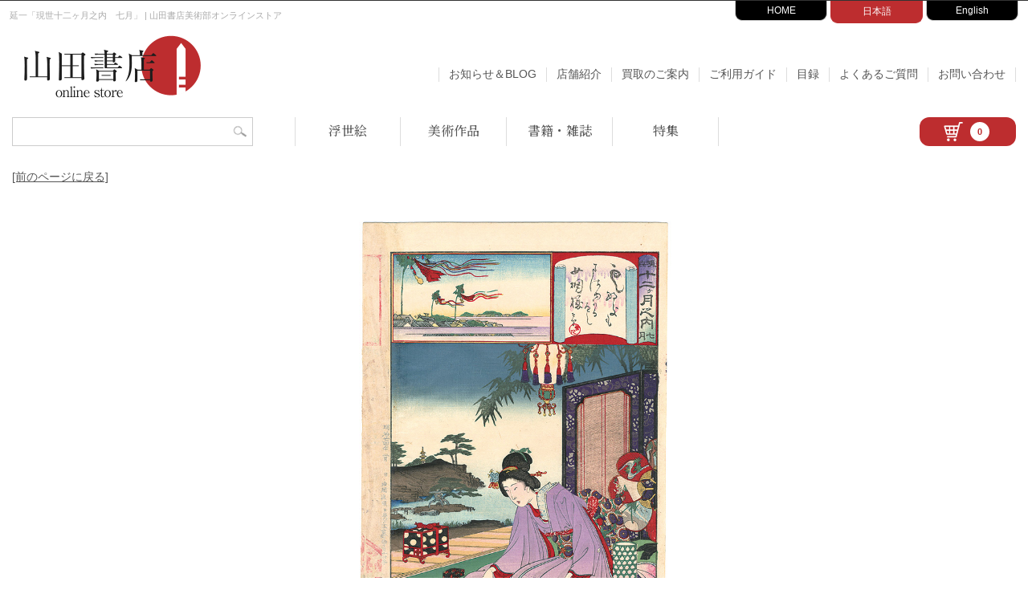

--- FILE ---
content_type: text/html; charset=UTF-8
request_url: https://www.yamada-shoten.com/onlinestore/detail.php?item_id=69360
body_size: 7600
content:
<!doctype html>
<html lang="ja">
<head>

<!-- Google tag (gtag.js) -->
<script async src="https://www.googletagmanager.com/gtag/js?id=G-KRV0Q6QFBZ"></script>
<script>
window.dataLayer = window.dataLayer || [];
function gtag(){dataLayer.push(arguments);}
gtag('js', new Date());
gtag('config', 'G-KRV0Q6QFBZ');
</script>

<meta charset="utf-8">
<meta http-equiv="Content-Style-Type" content="text/css">
<meta http-equiv="Content-Script-Type" content="text/javascript">
<meta http-equiv="Content-Language" content="ja">
<meta name="robots" content="index,follow,noarchive">
<meta name="viewport" content="width=device-width, initial-scale=1">

<!-- JS -->
<script src="https://code.jquery.com/jquery-3.3.1.min.js"></script>
<script src="https://cdnjs.cloudflare.com/ajax/libs/iScroll/5.1.3/iscroll.min.js"></script>
<script src="/onlinestore/js/common.js"></script>
<script src="/onlinestore/js/smoothScroll.js"></script>
<script src="/onlinestore/js/jquery.sidr.min.js"></script>

<!-- CSS -->
<link rel="stylesheet" href="/onlinestore/css/jquery.sidr.light.css">
<link rel="stylesheet" href="/onlinestore/css/common.css?20260120133429" media="screen">
<link rel="stylesheet" href="/onlinestore/css/left_menu.css?20260120133429" media="screen">
<link rel="stylesheet" href="https://cdnjs.cloudflare.com/ajax/libs/lity/1.6.6/lity.css">

<meta name="keywords" content="山田書店,神田神保町,浮世絵,版画,陶芸,古書,買取,彫刻,美術,美術書">
<link rel="stylesheet" href="./css/lightbox.css" type="text/css" media="screen" />
<link rel="stylesheet" type="text/css" href="./css/list.css?20260120133429" />
<link rel="stylesheet" type="text/css" href="./css/detail.css?20260120133429" />
<!-- OG / Twitter -->
<meta property="og:title" content="延一「現世十二ヶ月之内　七月」 | 山田書店美術部オンラインストア" />
<meta property="og:type" content="article" />
<meta property="og:url" content="https://www.yamada-shoten.com/onlinestore/detail.php?item_id=69360" />
<meta property="og:image" content="/i_item/2023/12/147983.jpg" />
<meta property="og:description" content="【延一「現世十二ヶ月之内　七月」】の商品詳細。" />

<meta name="twitter:card" content="summary" />
<meta name="twitter:site" content="@yamadabooks" />
<meta name="twitter:title" content="延一「現世十二ヶ月之内　七月」" />
<meta name="twitter:description" content="【延一「現世十二ヶ月之内　七月」】の商品詳細。山田書店美術部オンラインストア。" />
<meta name="twitter:image" content="/i_item/2023/12/147983.jpg" />

<meta name="description" content="延一「現世十二ヶ月之内　七月」。古書の街・東京神田神保町にて、浮世絵から新版画、創作版画、現代版画までの版画作品の販売中心に、肉筆画（油彩・水彩）、書、彫刻、陶芸等の美術品及び美術書を幅広く取り扱っております。美術品・古書の買取も随時承ります。">

<link rel="stylesheet" href="https://cdnjs.cloudflare.com/ajax/libs/fancybox/3.4.1/jquery.fancybox.min.css" />
<script src="https://cdnjs.cloudflare.com/ajax/libs/fancybox/3.4.1/jquery.fancybox.min.js"></script>
<link href="https://use.fontawesome.com/releases/v5.15.4/css/all.css" rel="stylesheet">

<title>延一「現世十二ヶ月之内　七月」 | 山田書店美術部オンラインストア</title>





</head>

<body>

<div id="header">
  <div id="description-wrapper">
    <div id="description">
              <h1>延一「現世十二ヶ月之内　七月」 | 山田書店美術部オンラインストア</h1>
          </div>
  </div>

  
<div id="gnavi-wrapper">
  <div id="gnavi">
    <ul>
      <li class="to-home"><a href="/" target="_blank">HOME</a></li>
      <li class="to-onlinestore"><a href="/onlinestore/" class="now">日本語</a></li>
      <li class="to-english"><a href="/english/" target="_blank">English</a></li>
      <!-- <li class="to-purchase"><a href="/purchase/" target="_blank">買取サイト</a></li> -->
    </ul>
  </div><!-- / gnavi --> 
</div><!-- / gnavi-wrapper --> 

</div><!-- / header --> 

<div class="head-navi">
  <div class="head-navi-left">
    <div class="head-main-logo">
      <a href="/onlinestore/">
        <img src="/onlinestore/i/head_main_logo.png" alt="山田書店 Online Store">
      </a>
    </div>
  </div><!-- head-navi-left -->

  <div class="head-navi-right">
    <nav class="head-navi-topage">
      <a href="/onlinestore/blog/" id="head-navi-topage-to-blog">お知らせ＆BLOG</a>
      <a href="/onlinestore/store.php" class="to-store">店舗紹介</a>
      <a href="/onlinestore/purchase.php" class="to-store">買取のご案内</a>
      <a href="/onlinestore/companion.php" class="to-companion">ご利用ガイド</a>
      <a href="/onlinestore/catalog.php" class="to-faq">目録</a>
      <a href="/onlinestore/faq.php" class="to-faq">よくあるご質問</a>
      <a href="/onlinestore/contact.php" class="to-inqiury">お問い合わせ</a>
    </nav><!-- / head-navi-topage -->
  </div><!-- head-navi-right -->
</div><!-- head-navi -->

<div class="head-function">

  <div class="head-function-left">
    <div class="head-function-search">
      <div class="head-searchform-box">
        <form name="head-searchform" id="head-searchform" method="get" action="/onlinestore/search.php">
          <input name="word" id="head-keywords" value="" type="text" placeholder="" />
          <input type="submit" id="head-searchBtn" />
        </form>
      </div>
    </div>

    <div class="head-function-category">
      <nav class="navi-category">
        <a href="/onlinestore/ukiyoe.php" id="navi-category-to-ukiyoe">浮世絵</a>
        <a href="/onlinestore/art.php" id="navi-category-to-art">美術作品</a>
        <a href="/onlinestore/book.php" id="navi-category-to-book">書籍・雑誌</a>
        <a href="/onlinestore/feature.php" id="navi-category-to-feature">特集</a>
      </nav>
    </div>
  </div><!-- / head-function-left -->

  <div class="head-function-right">
    <a class="head-cart" href="/onlinestore/cart.php">
      <div class="head-cart-inner">
        <img src="/onlinestore/i/cart_icon.png" class="head-cart-icon" alt="">
        <div class="cartin-volume"><span>0</span></div>
      </div>
    </a>
  </div><!-- / head-function-right -->

</div><!-- / head-function -->
</div>

<div class="to-prev">
  <a href="javascript:history.back();">[前のページに戻る]</a>
</div>

<div id="contents-wrapper-nl">
  <div id="detail-wrapper">

    <div id="detail-photo">
              <div class="photo-main">
          <h2>
                                          <img src="/i_item/2023/12/147983.jpg"
                     alt="延一「現世十二ヶ月之内　七月」"
                     class="photo-height-M"
                     oncontextmenu="return false;">
                                    </h2>
        </div>

        
        <p style="text-align: center;font-size:12px;color:#999;line-height: 1.5;">
          本サイトの掲載内容（画像、文章等）について、無断で複製、転載、転用等の二次利用を固く禁じます。
        </p>

                          
          </div><!-- /detail-photo -->


    <div class="detail-h3-wrapper">
      <div class="detail-h3-left">
                              <h3 class="detail-h3">作品詳細</h3>
                        </div>
      <div class="detail-h3-right">
                  <a href="/english/detail.php?item_id=69360" class="detail-to-another">
            <i class="fas fa-arrow-alt-circle-right"></i>To English Page
          </a>
              </div>
    </div>

    <div id="item-info">
      <div id="item-info-left">
                  <dl class="detail-data">
    <dt>商品番号</dt>
    <dd>69360</dd>

            <dt>絵師</dt>
        <dd>
            <a href="./search.php?word=%E5%BB%B6%E4%B8%80">延一</a>         </dd>
    
    
        <dt>作品</dt>
        <dd>現世十二ヶ月之内　七月</dd>

                    <dt>技法</dt>
            <dd>木版　</dd>
        
        
        
        
                    <dt>制作年</dt>
            <dd>
                明治24年（1891）　
            </dd>
        
        
        
        
    </dl>
              </div>

      <div id="item-info-right">
                  <p id="price">SOLD</p>
          <ul id="sns-share">
            <li>
              <a href="https://www.facebook.com/sharer/sharer.php?u=https%3A%2F%2Fwww.yamada-shoten.com%2Fonlinestore%2Fdetail.php%3Fitem_id%3D69360" target="_blank">
                <img src="./i/detail_sns_facebook.jpg" alt="facebook share" width="28" />
              </a>
            </li>
            <li>
              <a href="https://twitter.com/share?url=https%3A%2F%2Fwww.yamada-shoten.com%2Fonlinestore%2Fdetail.php%3Fitem_id%3D69360&text=%E5%BB%B6%E4%B8%80%E3%80%8C%E7%8F%BE%E4%B8%96%E5%8D%81%E4%BA%8C%E3%83%B6%E6%9C%88%E4%B9%8B%E5%86%85%E3%80%80%E4%B8%83%E6%9C%88%E3%80%8D" target="_blank">
                <img src="./i/detail_sns_twitter.jpg" alt="tweet" width="28" />
              </a>
            </li>
            <li>
              <a data-pin-do="buttonBookmark" data-pin-tall="true" data-pin-lang="ja" data-pin-round="true" data-pin-save="false" href="https://jp.pinterest.com/pin/create/button/">
                <img src="//assets.pinterest.com/images/pidgets/pinit_fg_en_round_red_32.png" alt="pinterest" />
              </a>
            </li>
          </ul>
              </div><!-- / item-info-right -->
    </div><!-- / item-info -->

    <div id="item-footer">
      <div id="tag">






        <div class="tag-line">
            <span class="tag-title">絵師: </span>
                            <a href="./ukiyoe.php?eshi=延一&search_key=eshi">
                    延一                </a>
                    </div>
    



    <div class="tag-line">
        <span class="tag-title">ジャンル: </span>
                    <a href="./ukiyoe.php?genre=9&search_key=genre">
                美人            </a>
                    <a href="./ukiyoe.php?genre=33&search_key=genre">
                風俗            </a>
            </div>


    <div class="tag-line">
        <span class="tag-title">題材: </span>
                    <a href="./ukiyoe.php?genre=106&search_key=genre">
                楽器            </a>
            </div>







</div>
    </div>

    <div class="to-prev-mid">
      <a href="javascript:history.back();">[前のページに戻る]</a>
    </div>

    
<section class="related-item">
    <h3 class="related-h3">関連商品</h3>

    <div class="related-item-wrapper">
                                        <div class="related-item-box">
        <div class="related-item-thum-wrapper">
            <a href="detail.php?item_id=70637">
                <img src="/i_item/2024/07/151366_mid.jpg"
                     alt="延一「鴨緑江近傍九連城附近 大激戦之図」"
                     class="related-item-thum-img" />
            </a>
        </div>
        <div class="related-item-title">
            <a href="detail.php?item_id=70637">
                延一「鴨緑江近傍九連城附近 大激戦之図」            </a>
        </div>
    </div>
                                    <div class="related-item-box">
        <div class="related-item-thum-wrapper">
            <a href="detail.php?item_id=70898">
                <img src="/i_item/2024/08/151943_mid.jpg"
                     alt="延一「東京名所　九段坂靖国神社之景」"
                     class="related-item-thum-img" />
            </a>
        </div>
        <div class="related-item-title">
            <a href="detail.php?item_id=70898">
                延一「東京名所　九段坂靖国神社之景」            </a>
        </div>
    </div>
                                    <div class="related-item-box">
        <div class="related-item-thum-wrapper">
            <a href="detail.php?item_id=73258">
                <img src="/i_item/2025/04/155794_mid.jpg"
                     alt="延一「日清戦争余聞」"
                     class="related-item-thum-img" />
            </a>
        </div>
        <div class="related-item-title">
            <a href="detail.php?item_id=73258">
                延一「日清戦争余聞」            </a>
        </div>
    </div>
                                    <div class="related-item-box">
        <div class="related-item-thum-wrapper">
            <a href="detail.php?item_id=74704">
                <img src="/i_item/2025/09/158859_mid.jpg"
                     alt="延一「海洋島沖清国艦隊三隻打沈メ一隻焼夷ス」"
                     class="related-item-thum-img" />
            </a>
        </div>
        <div class="related-item-title">
            <a href="detail.php?item_id=74704">
                延一「海洋島沖清国艦隊三隻打沈メ一隻焼夷ス」            </a>
        </div>
    </div>
                                    <div class="related-item-box">
        <div class="related-item-thum-wrapper">
            <a href="detail.php?item_id=74709">
                <img src="/i_item/2025/09/158877_mid.jpg"
                     alt="延一「広島県御安着之図」"
                     class="related-item-thum-img" />
            </a>
        </div>
        <div class="related-item-title">
            <a href="detail.php?item_id=74709">
                延一「広島県御安着之図」            </a>
        </div>
    </div>
                                    <div class="related-item-box">
        <div class="related-item-thum-wrapper">
            <a href="detail.php?item_id=74826">
                <img src="/i_item/2025/09/158699_mid.jpg"
                     alt="延一「上野公園奠都三十年祭祝賀会」"
                     class="related-item-thum-img" />
            </a>
        </div>
        <div class="related-item-title">
            <a href="detail.php?item_id=74826">
                延一「上野公園奠都三十年祭祝賀会」            </a>
        </div>
    </div>
                                    <div class="related-item-box">
        <div class="related-item-thum-wrapper">
            <a href="detail.php?item_id=74827">
                <img src="/i_item/2025/09/158698_mid.jpg"
                     alt="延一「奠都三十年祭祝賀会上野公園天覧行列之図」"
                     class="related-item-thum-img" />
            </a>
        </div>
        <div class="related-item-title">
            <a href="detail.php?item_id=74827">
                延一「奠都三十年祭祝賀会上野公園天覧行列之図」            </a>
        </div>
    </div>
                                    <div class="related-item-box">
        <div class="related-item-thum-wrapper">
            <a href="detail.php?item_id=75425">
                <img src="/i_item/2025/10/159517_mid.jpg"
                     alt="延一「女礼式之図」"
                     class="related-item-thum-img" />
            </a>
        </div>
        <div class="related-item-title">
            <a href="detail.php?item_id=75425">
                延一「女礼式之図」            </a>
        </div>
    </div>
                                    <div class="related-item-box">
        <div class="related-item-thum-wrapper">
            <a href="detail.php?item_id=75718">
                <img src="/i_item/2025/11/160187_mid.jpg"
                     alt="延一「東風俗 美人の月見」"
                     class="related-item-thum-img" />
            </a>
        </div>
        <div class="related-item-title">
            <a href="detail.php?item_id=75718">
                延一「東風俗 美人の月見」            </a>
        </div>
    </div>
                                    <div class="related-item-box">
        <div class="related-item-thum-wrapper">
            <a href="detail.php?item_id=75720">
                <img src="/i_item/2025/11/160189_mid.jpg"
                     alt="延一「富家別荘秋月見」"
                     class="related-item-thum-img" />
            </a>
        </div>
        <div class="related-item-title">
            <a href="detail.php?item_id=75720">
                延一「富家別荘秋月見」            </a>
        </div>
    </div>
                            </div>
</section>

    <div id="kaitori-banner">
      <a href="/onlinestore/purchase.php"><img src="./i/kaitori_banner.jpg" alt="買取のご案内"></a>
    </div>

  </div><!-- / detail-wrapper -->

  <div class="to-prev-bottom">
    <a href="javascript:history.back();">[前のページに戻る]</a>
  </div>

</div><!-- / contents-wrapper -->

<!--  footer -->

<div class="footer-mid">
  </div>

<div class="footer-mid">
  <section class="footer-blog-wrapper" id="footer-blog">

  <h2 class="footer-blog-h2"><a href="/onlinestore/blog/">お知らせ &amp; BLOG</a></h2>

  <div class="footer-blog">
                <section class="footer-blog-box">
              <figure>
                <a href="/onlinestore/blog/?p=27613" class="square-image">
                  <img src="https://www.yamada-shoten.com/onlinestore/blog/wp-content/uploads/2026/01/20260117ec-450x450.jpg" alt="">
                </a>
              </figure>
                              <div class="footer-blog-date">2026.1.17up!</div>
                                            <div class="glid-cat">入荷情報</div>
                            <h3 class="footer-blog-box-h3">
                <a href="/onlinestore/blog/?p=27613">
                  【新入荷】川瀬巴水 笠松紫浪 土屋光逸 高橋松亭 鏑木清方 粟津潔 山藤章二 勝平得之 楊洲周延 楊斎延一ほか                </a>
              </h3>
            </section>
                        <section class="footer-blog-box">
              <figure>
                <a href="/onlinestore/blog/?p=27599" class="square-image">
                  <img src="https://www.yamada-shoten.com/onlinestore/blog/wp-content/uploads/2026/01/20260110ec-450x450.jpg" alt="">
                </a>
              </figure>
                              <div class="footer-blog-date">2026.1.10up!</div>
                                            <div class="glid-cat">入荷情報</div>
                            <h3 class="footer-blog-box-h3">
                <a href="/onlinestore/blog/?p=27599">
                  【新入荷】川瀬巴水 土屋光逸 伊東深水 笠松紫浪 奥山儀八郎 歌川国貞 国輝 国政 芳虎 井上安治 豊原国周ほか                </a>
              </h3>
            </section>
                        <section class="footer-blog-box">
              <figure>
                <a href="/onlinestore/blog/?p=27592" class="square-image">
                  <img src="https://www.yamada-shoten.com/onlinestore/blog/wp-content/uploads/2022/08/yamadashoten-450x450.jpg" alt="">
                </a>
              </figure>
                              <div class="footer-blog-date">2026.1.1up!</div>
                                            <div class="glid-cat">未分類</div>
                            <h3 class="footer-blog-box-h3">
                <a href="/onlinestore/blog/?p=27592">
                  新年のご挨拶                </a>
              </h3>
            </section>
                        <section class="footer-blog-box">
              <figure>
                <a href="/onlinestore/blog/?p=27596" class="square-image">
                  <img src="https://www.yamada-shoten.com/onlinestore/blog/wp-content/uploads/2022/08/yamadashoten-450x450.jpg" alt="">
                </a>
              </figure>
                              <div class="footer-blog-date">2025.12.26up!</div>
                                            <div class="glid-cat">未分類</div>
                            <h3 class="footer-blog-box-h3">
                <a href="/onlinestore/blog/?p=27596">
                  本年もありがとうございました                </a>
              </h3>
            </section>
                        <section class="footer-blog-box">
              <figure>
                <a href="/onlinestore/blog/?p=27570" class="square-image">
                  <img src="https://www.yamada-shoten.com/onlinestore/blog/wp-content/uploads/2025/12/20251220ec-450x450.jpg" alt="">
                </a>
              </figure>
                              <div class="footer-blog-date">2025.12.20up!</div>
                                            <div class="glid-cat">入荷情報</div>
                            <h3 class="footer-blog-box-h3">
                <a href="/onlinestore/blog/?p=27570">
                  【新入荷】歌川国芳 広重 貞秀 河鍋暁斎 豊原国周 渓斎英泉 小林永濯 幸野楳嶺 落合芳幾 葛飾北斎 秀島由己男ほか                </a>
              </h3>
            </section>
                        <section class="footer-blog-box">
              <figure>
                <a href="/onlinestore/blog/?p=27568" class="square-image">
                  <img src="https://www.yamada-shoten.com/onlinestore/blog/wp-content/uploads/2022/08/yamadashoten-450x450.jpg" alt="">
                </a>
              </figure>
                              <div class="footer-blog-date">2025.12.19up!</div>
                                            <div class="glid-cat">お知らせ</div>
                            <h3 class="footer-blog-box-h3">
                <a href="/onlinestore/blog/?p=27568">
                  冬季休業のお知らせ                </a>
              </h3>
            </section>
              </div>

  <a href="/onlinestore/blog/" class="footer-to-blog">お知らせ &amp; BLOG</a>
</section>
<section class="footer-info-wrapper" id="footer-info">

<div class="footer-info">

	<!-- 店舗情報 -->
	<div class="footer-info-box">
		<div class="footer-store">
			<h3 class="footer-info-h3">店舗紹介</h3>
			<figure><img src="/onlinestore/i/footer_store.jpg?20221212" alt="山田書店 神田神保町"></figure>
			<p>
				山田書店 [神田神保町]<br>
				TEL：03-3295-0252<br>
				【定休日】日曜・祝祭日　※夏季・冬季休業あり<br>
				【営業時間】平日 10:30〜18:30<br>
				<a href="/onlinestore/store.php">店舗紹介ページ</a>
			</p>
		</div>
	</div><!-- /footer-info-box -->

	<!-- 営業日カレンダー -->
	<div class="footer-info-box">
		<div class="footer-calendar">
			<h3 class="footer-info-h3">営業日のご案内</h3>

						
			<div id="thismonth">
			<table class="calendar">
	<caption>2026/1</caption>
	<tr>
		<th class="sun">Sun</th>
		<th>Mon</th>
		<th>Tue</th>
		<th>Wed</th>
		<th>Thu</th>
		<th>Fri</th>
		<th class="sat">Sat</th>
	</tr>
		<td> </td>
		<td> </td>
		<td> </td>
		<td> </td>
		<td style="color:#bd2d2f;">1</td>
		<td style="color:#bd2d2f;">2</td>
		<td style="color:#bd2d2f;">3</td>
	</tr>
	<tr>
		<td class="sun" style="color:#bd2d2f;">4</td>
		<td style="color:#333;">5</td>
		<td style="color:#333;">6</td>
		<td style="color:#333;">7</td>
		<td style="color:#333;">8</td>
		<td style="color:#333;">9</td>
		<td style="color:#333;">10</td>
	</tr>
	<tr>
		<td class="sun" style="color:#bd2d2f;">11</td>
		<td style="color:#bd2d2f;">12</td>
		<td style="color:#333;">13</td>
		<td style="color:#333;">14</td>
		<td style="color:#333;">15</td>
		<td style="color:#333;">16</td>
		<td style="color:#333;">17</td>
	</tr>
	<tr>
		<td class="sun" style="color:#bd2d2f;">18</td>
		<td style="color:#333;">19</td>
		<td  class="today">20</td>
		<td style="color:#333;">21</td>
		<td style="color:#333;">22</td>
		<td style="color:#333;">23</td>
		<td style="color:#333;">24</td>
	</tr>
	<tr>
		<td class="sun" style="color:#bd2d2f;">25</td>
		<td style="color:#333;">26</td>
		<td style="color:#333;">27</td>
		<td style="color:#333;">28</td>
		<td style="color:#333;">29</td>
		<td style="color:#333;">30</td>
		<td style="color:#333;">31</td>
	</tr>
	<tr>
		<td> </td>
		<td> </td>
		<td> </td>
		<td> </td>
		<td> </td>
		<td> </td>
		<td> </td>
	</tr>
	<tr>
		<td> </td>
		<td> </td>
		<td> </td>
		<td> </td>
		<td> </td>
		<td> </td>
		<td> </td>
	</tr>
</table>
			</div>
			
			<div id="nextmonth" style="display:none;">
			<table class="calendar">
	<caption>2026/2</caption>
	<tr>
		<th class="sun">Sun</th>
		<th>Mon</th>
		<th>Tue</th>
		<th>Wed</th>
		<th>Thu</th>
		<th>Fri</th>
		<th class="sat">Sat</th>
	</tr>
	<tr>
		<td class="sun" style="color:#bd2d2f;">1</td>
		<td style="color:#333;">2</td>
		<td style="color:#333;">3</td>
		<td style="color:#333;">4</td>
		<td style="color:#333;">5</td>
		<td style="color:#333;">6</td>
		<td style="color:#333;">7</td>
	</tr>
	<tr>
		<td class="sun" style="color:#bd2d2f;">8</td>
		<td style="color:#333;">9</td>
		<td style="color:#333;">10</td>
		<td style="color:#bd2d2f;">11</td>
		<td style="color:#333;">12</td>
		<td style="color:#333;">13</td>
		<td style="color:#333;">14</td>
	</tr>
	<tr>
		<td class="sun" style="color:#bd2d2f;">15</td>
		<td style="color:#333;">16</td>
		<td style="color:#333;">17</td>
		<td style="color:#333;">18</td>
		<td style="color:#333;">19</td>
		<td style="color:#333;">20</td>
		<td style="color:#333;">21</td>
	</tr>
	<tr>
		<td class="sun" style="color:#bd2d2f;">22</td>
		<td style="color:#bd2d2f;">23</td>
		<td style="color:#333;">24</td>
		<td style="color:#333;">25</td>
		<td style="color:#333;">26</td>
		<td style="color:#333;">27</td>
		<td style="color:#333;">28</td>
	</tr>
	<tr>
		<td> </td>
		<td> </td>
		<td> </td>
		<td> </td>
		<td> </td>
		<td> </td>
		<td> </td>
	</tr>
	<tr>
		<td> </td>
		<td> </td>
		<td> </td>
		<td> </td>
		<td> </td>
		<td> </td>
		<td> </td>
	</tr>
</table>
			</div>
			
			<div class="to-othermonth">
				<span class="to_thismonth" id="to_thismonth" style="display:none;">
					<a href="javascript:void(0)" onclick="show_thismonth();">&lt; 今月</a>
				</span>
				<span class="to_nextmonth" id="to_nextmonth">
					<a href="javascript:void(0)" onclick="show_nextmonth();">&gt; 次の月</a>
				</span>
			</div>
			
			<p><span style="color:#bd2d2f;">赤字</span>は休業日になります。</p>
		</div><!-- /footer-calendar -->
	</div><!-- /footer-info-box -->

	<!-- バナー -->
	<div class="footer-info-box">
		<div class="footer-info-banner">
			<a href="https://www.yamada-shoten.com/onlinestore/art.php?artist=%E5%BC%A6%E5%B1%8B%E5%85%89%E6%BA%AA&search_key=artist">
				<img src="/onlinestore/i/banner_koukei.jpg?202212" alt="弦屋光溪 特集バナー">
			</a>
			<a href="https://www.yamada-shoten.com/onlinestore/purchase.php">
				<img src="/onlinestore/i/banner_kaitori.jpg" alt="買取のご案内バナー">
			</a>
		</div>
	</div><!-- /footer-info-box -->

</div><!-- /footer-info -->

</section>
</div>

<div id="footer-wrapper">
  <div id="footer">

    <nav class="footer-nav01">
      <a href="/onlinestore/">TOPページ</a>
      <a href="/onlinestore/ukiyoe.php">浮世絵</a>
      <a href="/onlinestore/art.php">美術作品</a>
      <a href="/onlinestore/book.php">書籍</a>
      <a href="/onlinestore/feature.php" class="last-child">特集</a>
    </nav>

    <nav class="footer-nav02">
      <a href="/onlinestore/blog/" class="to-blog">お知らせ＆BLOG</a>
      <a href="/onlinestore/store.php" class="to-store">店舗紹介</a>
      <a href="/onlinestore/companion.php" class="to-companion">ご利用ガイド</a>
      <a href="/onlinestore/faq.php" class="to-faq">よくあるご質問</a>
      <a href="/onlinestore/contact.php" class="to-inqiury last-child">お問い合わせ</a>
    </nav>

    <nav class="footer-nav02">
      <a href="/onlinestore/privacy.php">プライバシーポリシー</a>
      <a href="/onlinestore/tokutei.php">特定商取引法に基づく表記</a>
      <a href="/onlinestore/kiyaku.php" class="last-child">利用規約</a>
    </nav>

    <div class="footer-banner">
      <a href="http://jimbou.info/" target="_blank" rel="noopener noreferrer">
        <img src="/onlinestore/i/footer_logo_jimbou.png" alt="じんぼう">
      </a>
      <a href="http://www.kosho.or.jp/" target="_blank" rel="noopener noreferrer">
        <img src="/onlinestore/i/footer_logo_nh.png" alt="日本古本屋">
      </a>
      <a href="http://www.abaj.gr.jp/" target="_blank" rel="noopener noreferrer">
        <img src="/onlinestore/i/footer_logo_abaj.png" alt="ABAJ">
      </a>
      <a href="http://www.ukiyoe.or.jp/ukisho/kumiai.shtml" target="_blank" rel="noopener noreferrer">
        <img src="/onlinestore/i/footer_logo_ukisho.png" alt="日本浮世絵商協同組合">
      </a>

      <div class="footer-mid-clear">　</div>

      <a href="https://twitter.com/yamadabooks" target="_blank" rel="noopener noreferrer">
        <img src="/onlinestore/i/footer_logo_x.png" alt="Twitter">
      </a>
      <a href="https://www.facebook.com/yamadashoten.jimbocho" target="_blank" rel="noopener noreferrer">
        <img src="/onlinestore/i/footer_logo_facebook.png" alt="facebook">
      </a>
      <a href="https://instagram.com/yamadabooks/" target="_blank" rel="noopener noreferrer">
        <img src="/onlinestore/i/footer_logo_instagram.png" alt="instagram">
      </a>
    </div>

    <div id="copyright">
      <p>©2013- YAMADA－SHOTEN Co.,Ltd.　All Rights Reserved.</p>
    </div>

  </div><!-- / footer -->
</div><!-- / footer-wrapper -->

<!-- mobile nav -->
<div class="mobile-nav-wrapper">
  <div class="cp_fullscreenmenu">
    <input type="checkbox" id="menuToggle">

    <label for="menuToggle" class="hamburger">
      <div class="open"></div>
    </label>

    <div class="menu menuEffects">
      <label for="menuToggle"></label>

      <div class="mobilemenu-inner">

        <div class="mobilemenu-category">
          <a href="/onlinestore/ukiyoe.php">浮世絵</a>
          <a href="/onlinestore/art.php" id="head-navi-topage-to-blog">美術作品</a>
          <a href="/onlinestore/book.php" class="to-store">書籍・雑誌</a>
          <a href="/onlinestore/feature.php" class="to-store">特集</a>
        </div>

        <div class="mobilemenu-info">
          <a href="/onlinestore/">TOPページ</a>
          <a href="/onlinestore/blog/">お知らせ＆BLOG</a>
          <a href="/onlinestore/store.php">店舗紹介</a>
          <a href="/onlinestore/purchase.php">買取のご案内</a>
          <a href="/onlinestore/companion.php">ご利用ガイド</a>
          <a href="/onlinestore/catalog.php">目録</a>
          <a href="/onlinestore/contact.php">お問い合わせ</a>
        </div>

        <div class="mobilemenu-global">
          <a href="/" target="_blank">HOME</a>
          <a href="/onlinestore/" class="now">日本語</a>
          <a href="/english/" target="_blank">English</a>
        </div>

      </div><!-- mobilemenu-inner-->

    </div>
  </div>
</div><!-- mobile-nav-wrapper -->

<p id="page-top"><a href="#header">▲</a></p>

<!-- JS -->
<script src="/onlinestore/js/common.js"></script>
<script src="https://cdnjs.cloudflare.com/ajax/libs/lity/1.6.6/lity.js"></script>
<script src="/onlinestore/slick/slick.min.js"></script>

<script src="js/lightbox.js" type="text/javascript"></script>
<script>
  lightbox.option({
    alwaysShowNavOnTouchDevices: true
  });

  $(document).ready(function () {
    $("[data-fancybox]").fancybox({
      transitionDuration : 1000,
      protect: true,
      toolbar : false,
      loop : true,
      margin : [44, 60]
    });
  });
</script>
<script async defer src="//assets.pinterest.com/js/pinit.js"></script>
</body>
</html>


--- FILE ---
content_type: text/css
request_url: https://www.yamada-shoten.com/onlinestore/css/common.css?20260120133429
body_size: 9019
content:
@charset "UTF-8";


@import url('https://fonts.googleapis.com/css2?family=Noto+Serif+JP:wght@500&display=swap');


/*======================================

	common 
	
========================================*/


html {
	color: #555555;
	background-color: #ffffff;
	font-family: sans-serif;
	background-color: #ffffff;
}





	


/*======================================

	common text
	
========================================*/



p {
	color: #555555;
	font-size: 15px;
	line-height: 30px;
}

a{
	color:#555555;
	text-decoration: underline;	
}

a:hover{
	color: #bd2d2f;
}


a img{
border:none;
padding:0 0 0 0;
margin:0 0 0 0;
transition: all  0.5s ease;
}
a img:hover{
opacity: 0.7;
filter: alpha(opacity=70);
-ms-filter: "alpha(opacity=70)";
}


figure{
	width:100%;
	margin: 0 0 0 0;
	padding:0 0 0 0;
}
figure img{
	width:100%;
	height:auto;
	margin: 0 0 0 0;
	padding:0 0 0 0;
}

section{
	text-align: left;
}

*{
	-webkit-box-sizing: border-box;
	-moz-box-sizing: border-box;
	-o-box-sizing: border-box;
	-ms-box-sizing: border-box;
	box-sizing: border-box;
}



.clear{
	clear:both;
	height: 0px;
	overflow: hidden;
}






/*======================================

	page-top
	
========================================*/
#page-top {
display: none;
position: fixed;
bottom: 15px;
right: 15px;
font-size: 12px;
	}
#page-top a {
	background: #bd2d2f;
	text-decoration: none;
	color: #fff;
	width: 45px;
	padding: 3px 0;
	text-align: center;
	display: block;
	border-radius: 3px;
	}
#page-top a:hover {
	text-decoration: none;
	opacity: 0.7;
	filter: alpha(opacity=70);
	-ms-filter: "alpha(opacity=70)";
	}




@media only screen and (max-width: 480px) {

body {
	margin: 0px 0px 0px 0px;
	padding: 0px 3% 0px 3% ;
	text-align : center ;
	background-color: #ffffff;
	border-top: 1px solid #333;
}





.mobile-nav-wrapper {
display: block;
z-index: 99;

}



.mobile-nav-wrapper input {
  display: none;
}
.cp_fullscreenmenu {
	position: fixed;
	z-index: 99;
	top: 0;
	left: 24px;
}
/*menuコンテンツ*/
.cp_fullscreenmenu .menu {
	position: fixed;
	top: 0px;
	left: 0;
	width: 100vw;
	height: 100vh;
	background-image: linear-gradient(to top, rgba(0,0,0,0.8) 0%, rgba(33,33,33,0.7) 100%);
}
.cp_fullscreenmenu .menu label {
	position: absolute;
	top: 20px;
	right: 20px;
	width: 30px;
	height: 30px;
	cursor: pointer;
	background-size: 100%;
}
.cp_fullscreenmenu .menu .menucont {
	font-size: 21px;
	position: relative;
	top: 40%;
	margin-top: -170px;
	padding-bottom: 20px;
	text-align: center;
}
.cp_fullscreenmenu .menu ul {
	margin: 0 auto;
	padding: 0;
	list-style: none;
}
.cp_fullscreenmenu .menu ul li,
.cp_fullscreenmenu .menu ul li a {
	transition: all 0.3s ease;
}
.cp_fullscreenmenu .menu ul li a {
	display: block;
	padding: 10px 0;
	color: #ffffff;
}
.cp_fullscreenmenu .menu ul li a:hover {
	color: #ed6d00;
}
.cp_fullscreenmenu .menu ul li:hover {

}

.cp_fullscreenmenu .menu ul li.menucont-sns {
	display: inline-block;
	margin: 15px 0px 0 0px;
}
.cp_fullscreenmenu .menu ul li.menucont-sns a {
	display: inline-block;
	margin: 0 6px 0 6px;
}
.cp_fullscreenmenu .menu ul li.menucont-sns a img {
	width: 36px;
}

.cp_fullscreenmenu .menu ul li.menucont-onlinestore {
	display: block;
	margin: 15px 0px 0 0px;
}

.cp_fullscreenmenu .menu ul li.menucont-onlinestore a img {
	width: 128px;
}

/*クリックしたらメニューが開閉の動作*/
.cp_fullscreenmenu .menuEffects {
	visibility: hidden;
	transition: opacity 0.5s, visibility 0.5s;
	opacity: 0;
}
.cp_fullscreenmenu .menuEffects ul {
	transition: all 0.5s;
	transform: translateY(0%);
}
.cp_fullscreenmenu #menuToggle:checked ~ .menuEffects {
	visibility: visible;
	transition: opacity 0.5s;
	opacity: 1;
}
.cp_fullscreenmenu #menuToggle:checked ~ .menuEffects ul {
	opacity: 1;
}
.cp_fullscreenmenu #menuToggle:checked ~ .hamburger .open {
	background-color: transparent;
}
.cp_fullscreenmenu #menuToggle:checked ~ .hamburger .open:before {
	position: absolute;
	z-index: 1;
	top: 0;
	right: 0;
	content: '';
	transform: rotate(45deg);
	background-color: #ffffff;
}
.cp_fullscreenmenu #menuToggle:checked ~ .hamburger .open:after {
	position: relative;
	z-index: 1;
	top: 0;
	right: 0;
	content: '';
	transform: rotate(-45deg);
	background-color: #ffffff;
}
.cp_fullscreenmenu #menuToggle:not(:checked) ~ .menuEffects ul {
	transform: translateY(-10%);
}
/*ハンバーガー*/
.cp_fullscreenmenu .hamburger {
	position: relative;
	top: 0px;
	right: 21px;
	display: block;
	width: 50px;
	height: 50px;
	padding: 15px;
	cursor: pointer;
}
.cp_fullscreenmenu .hamburger:hover .open:before {
	top: -11px;
}
.cp_fullscreenmenu .hamburger:hover .open:after {
	top: 7px;
}
.cp_fullscreenmenu .open,
.cp_fullscreenmenu .open:before,
.cp_fullscreenmenu .open:after {
	position: relative;
	display: block;
	width: 36px;
	height: 4px;
	border-radius: 2px;
	background-color: #bd2d2f;
	transition: all 0.1s ease;
}
.cp_fullscreenmenu .open {
	top: 18px;
	cursor: pointer;
}
.cp_fullscreenmenu .open:before {
	top: -11px;
	content: '';
	transform: rotate(0deg);
}
.cp_fullscreenmenu .open:after {
	top: 7px;
	content: '';
}

.mobilemenu-inner{
	width: 100%;
	position: absolute;
	top: 50%;
	left: 50%;
	transform: translate(-50%,-50%);
	text-align: center;
}

.mobilemenu{
	width: 50%;
	margin: 0 auto 0 auto;
}

.mobilemenu-category a{
	width: 80%;
	margin: 0 auto 9px auto;
	display: block;
	color: #fff;
	text-decoration: none;
	padding: 4px;
	font: 15px;
	border:1px solid #fff;
}

.mobilemenu-info{
	margin-top: 36px;
}

.mobilemenu-info a{
	display: block;
	color: #fff;
	text-decoration: none;
	padding: 4px;
	font: 15px;
}

.mobilemenu-global{
	margin-top: 36px;
}
.mobilemenu-global a{
	display: block;
	color: #fff;
	text-decoration: none;
	padding: 4px;
	font: 15px;
}


/*======================================

	layout
	
========================================*/

.top-contents-wrapper{
	width:100%;
	min-width: 100%;
	text-align: left;
	margin: 0 auto 0 auto;
	padding: 0 0 0 0 ;
}



#contents-wrapper{
	width:95%;
	text-align: left;
	margin: 0 auto 0 auto;
	padding: 0 0 0 0 ;
	background: transparent;
	clear:both;
}

#contents-wrapper-nl{
	width:95%;
	text-align: center;
	margin: 0px auto 0 auto;
	padding: 0 0 0 0 ;
	background: transparent  ;
	clear:both;
}

#main-col{
	width:100%;
	position: relative;
	float:none;
	text-align: left;
	margin: 0 0px 0 0;
	padding: 0px 0 0px 0 ;
	background: transparent;
}




#side-col{
	width:100%;
	float:none;
	text-align: left;
	margin: 90px 0 0 0;
	padding: 0px 0 0 0 ;
	background: #fff;
}





/*======================================

	h2
	
========================================*/

.page-h2{
	text-align: center;
	font-family: 'Noto Serif JP', serif;
	font-weight: 500;
	font-size:24px;
	line-height: 1;
	letter-spacing:0.2em;
	padding: 0 0 0 0;
	margin: 45px auto 30px auto;
	display: flex;
	align-items: center;
	width: 100%;
}

.page-h2 a{
	text-decoration: none;
}

.page-h2:before,
.page-h2:after {
    content: "";
    height: 1px;
    flex-grow: 1;
    background-color: #ccc;
}

.page-h2:before {
    margin-right: 1rem;
}

.page-h2:after {
    margin-left: 1rem;
}






/*======================================

	header
	
========================================*/

#header{
	width:100%;
	height:10px;
	text-align: center;
	margin: 0 auto 20px auto;
	padding: 0 0 0 0 ;
	background-color: transparent;
	display: none;
}




/*======================================

	description
	
========================================*/

#description-wrapper{
	width:600px;
	height:35px;
	text-align: center;
	margin: 0 0 0 0;
	padding: 0 0 0 0 ;
	background-color: transparent;
	float:left;
	display: none;
}

#description{
	width:640px;
	text-align: left;
	margin: 0 0 0 0;
	padding: 12px 0 0px 0 ;
	background-color: transparent;
}

#description p{
	font-size:11px;
	line-height: 12px;
	padding:0 0 0 0;
	margin: 0 0 0 0;
	font-style: normal;
	color:#aaaaaa;
}


/*======================================

	#gnavi
	
========================================*/



#gnavi-wrapper {
	width:310px;
	height:35px;
	margin: 0 0 0 0;
	padding:0 0 0 0;
	text-align: left;
	float: right;
	background-color: #fff;
	display: none;
}

#gnavi {
	width:310px;
	height:35px;
	margin: 0 auto 0 auto;
	padding:0 0 0 0;
	text-align: left;
	background: transparent url(../i/gnavi_bg.png) no-repeat 0 0px;
}

#gnavi ul {
margin:0 0 0 0;
padding:0 0 0 0; 
list-style-type:none;          
}

#gnavi li {
font-size:12px;
overflow:hidden;
float:left; 
}


#gnavi .to-auction a{
	height:35px;
	width:150px;        
	float:left; 
	text-indent:-9999em;
	margin:0 10px 0px 0px;
	padding:0 0 0 0;  
	display: inline;
	background: transparent url(../i/gnavi_bg.png) no-repeat 0px 0px;
}
#gnavi .to-auction a:hover{
	background: transparent url(../i/gnavi_bg.png) no-repeat 0px -35px;
}

#gnavi .to-home a{
	height:35px;
	width:150px;        
	float:left; 
	text-indent:-9999em;
	margin:0 0px 0px 0px;
	padding:0 0 0 0;  
	display: inline;
	background: transparent url(../i/gnavi_bg.png) no-repeat -160px 0px;
}
#gnavi .to-home a:hover{
	background: transparent url(../i/gnavi_bg.png) no-repeat -160px -35px;
}





/*======================================

	head-navi
	
========================================*/

.head-navi{
	width: 100%;
	min-width: 100%;
	margin: 0px auto 24px auto;
	padding: 0 15px 0 30px;
	display: flex;
	justify-content: space-between;
}

.head-navi-left{
	width: 100%;
	text-align: center;
}
.head-navi-right{
	width: 70%;
	text-align: right;
	display: none;
}


.head-main-logo{
	width: 140px;
	height: 60px;
	margin: 12px auto 0px auto;
}
.head-main-logo img{
	width: 100%;
	height: auto;
	margin: 6px 0 0 0;
}

.head-navi-topage{
	width: 100%;
	margin: 48px 0 0 0;
	display: flex;
	justify-content: flex-end;
}
.head-navi-topage a{
	display: inline-block;
	padding: 0px 12px 0px 12px;
	font-size:14px;
	border-right: 1px solid #ddd;
}
.head-navi-topage a#head-navi-topage-to-blog{
	border-left: 1px solid #ddd;
}

.head-navi-topage a{
	text-decoration: none;
}







/*======================================

	head-function 
	
========================================*/

.head-function {
	width: 100%;
	min-width: 100%;
	padding: 0px 0px 0px 0px;
	margin: 15px auto 30px auto;
	display: block;
	justify-content: space-between;
}


.head-function-left {
	width: 100%;
	background: #fff;
	display: block;
	justify-content: space-between;
}
.head-function-right {
	display: block;
	top:0;
	width: 100%;
	background: transparent;
}

.head-function-search{
	width: 100%;
}
.head-function-category{
	width: 100%;
}


.navi-category {
	margin:12px 0 0 0;
	padding:0 0 0 0; 
	width: 100%;
	height:30px;
	display: flex;
	justify-content: space-between;
}

.navi-category a {
	display: block;
	margin:0 0 0 0px;
	padding:0 0 0 0; 
	width: 25%;
	height:36px;
	border-right: 1px solid #ddd;
	text-decoration: none;
	background: #fff;
	padding: 8px 0 0 0;
	font-size: 13px;
	font-family: 'Noto Serif JP', serif;
}

.navi-category a#navi-category-to-ukiyoe{
	border-left: 1px solid #ddd;
}




a.head-cart{
	display: block;
	width: 70px;
	border-radius: 12px;
	background: #bd2d2f;
	height:36px;
	position: fixed;
	top:12px;
	right: 12px;
	z-index: 30;
}

a.head-cart:hover{
	opacity: 0.7;
}

.head-cart-inner{
	width: 100%;
}


img.head-cart-icon{
	width: 18px;
	height: 18px;
	position:absolute;
	top: 50%;
	right: 12px;
	transform: translate(0%,-50%);
}





.cartin-volume{
	width: 24px;
	height: 24px;
	position:absolute;
	top: 50%;
	left : 12px;
	transform: translate(0%,-50%);
	border-radius: 50%;
	background: #fff;
	font-size:11px;
	line-height: 0;
	padding: 12px 0 0 0;
	font-weight: bold;
	color: #bd2d2f;
}




#head-searchform-box {
	width: 100%;
	padding: 0 0 0 0;
	margin: 0 0px 0 0px;
	text-align: left;
	color: #000000 ;
}


#head-searchform {  
	width: 100%;
    display: block;  
    height: 36px;  
    position: relative; 
    padding:0;
    margin: 0;
    border: 1px solid #ccc;  
}  
#head-keywords  {  
	font-size: 14px;
    width: 240px;  
    position: absolute;  
    top: 6px;  
    left: 12px;  
    border: 0px solid #FFF;  
    outline: 0;
}  
#head-searchBtn {  
    position: absolute;  
    top: 9px;  
    right: 21px;  
    background: url(../i/btn_search.png) left top no-repeat;   
    height:18px;
    width:18px;
	border:solid 0px #EEA34A;
	color:#fff;
	text-indent: -9999em;
	cursor: pointer;
}  







/*======================================

	footer
	
========================================*/



#footer-wrapper {
	background: #ffffff;
	width: 100%;
	padding: 33px 0 20px 0;
	margin: 0px 0 0 0;
	clear: both;
	text-align: center;
	color: #000000 ;
	border-top:1px solid #cccccc;
}

#footer {
	background: #ffffff;
	width: 100%;
	padding: 0 0 0 0;
	margin: 0px auto 0 auto;
	clear: both;
	text-align: left;
	color: #000000 ;
	border-top:0px solid #cccccc;
}

#footer-wrapper p {
	font-size:12px;
	line-height: 20px;
	color:#333;
}




/*======================================

	footernavi-nav
	
========================================*/

.footer-nav01{
	width: 100%;
	display: block;
	justify-content:center;
	flex-flow: center;
	margin: 0 0 33px 0;
}

.footer-nav01 a{
	font-size:15px;
	text-decoration: none;
	display: block;
	padding: 9px 0px 9px 0px;
	margin: 0 0px 12px 0px;
	border:1px solid #ccc;
	text-align: center;
}
.footer-nav01 a.last-child{
	border-right:1px solid #ccc;
}


.footer-nav02{
	width: 100%;
	margin: 0 0 24px 0;
	text-align: center;
}

.footer-nav02 a{
	font-size:13px;
	text-decoration: none;
	display: inline-block;
	padding: 2px 15px 2px 15px;
	margin: 0 3px 12px 3px;
	border:1px solid #ccc;
}
.footer-nav02 a.last-child{
	border-right:1px solid #ccc;
}



/*======================================

	footer-banner
	
========================================*/



.footer-banner{
	width: 100%;
	margin:0 0 0 0;
	padding:0 0 0 0; 
	list-style-type:none;
	text-align: center;
}

.footer-banner a{
	display: inline-block;
	margin: 6px;
}


.footer-banner a img {
	height: 39px;
	width: auto;
}


.footer-mid-clear{
	display: none;
}


/*======================================

	copyright
	
========================================*/



#copyright {
	width:100%;
	height:37px;
	clear:both;
	margin: 20px auto 0 auto;
	padding:0 0 0 0;
	text-align: center;
	color:#999;
}

#copyright p {
	color:#999;
	font-size:12px;
}




/*======================================

	breadcrumbs
	
========================================*/

#breadcrumbs-wrapper {
	width: 100%;
	padding: 0px 0 0px 0;
	margin: 0px auto 0 auto;
	clear: both;
	text-align: center;
	display: none;
}


#breadcrumbs {
	text-align: left;
	margin:0px 0 20px 0;
	padding:0 0 0px 0;
	color: #cccccc ;
	height:20px;
	display: none;
	}

#breadcrumbs li{
	font-size:12px;
	float:left;
	display:inline;
	margin:0 0 0 0;
	padding:0 0 0 0;
	color:#999;
}

#breadcrumbs li a{
	color:#555555;
}

#breadcrumbs li a:hover{
	color:#bd2d2f;
}



/*======================================

	footer-mid
	
========================================*/

.footer-mid{
	width:100%;
	border-top:1px solid #ccc;
	border-bottom:0px dotted #f9e7a9;
	margin:60px auto 0px auto;
	padding:60px 0 0px 0;
	text-align: center;
}

h3.footer-info-h3{
	font-family: 'Noto Serif JP', serif;
	font-size:18px;
	line-height: 1.2;
	font-weight: 500;
	padding:0 0 12px 3px;
	margin:0 0 12px 0;
	border-bottom:1px solid #ccc;
	text-align: left;
}




/*======================================

	footer-recent
	
========================================*/

.footer-recent-wrapper{
	width:100%;
	border-top:0px solid #ccc;
	border-bottom:0px dotted #f9e7a9;
	margin:0px auto 48px auto;
	padding:0px 0 0px 0;
	text-align: center;
}

.footer-recent{
	width:100%;
	border-top:0px solid #ccc;
	margin:0px auto 0px auto;
	text-align: center;
	display: flex;
	flex-direction: row;
	flex-wrap: wrap;
	justify-content: space-between;
	background: transparent;
}


h2.footer-recent-h2{
	text-align: center;
	font-family: 'Noto Serif JP', serif;
	font-weight: 500;
	font-size:18px;
	line-height: 1;
	border-bottom:0px solid #ccc;
	padding: 0 0 18px 0;
	margin: 0px auto 24px auto;
	display: flex;
	align-items: center;
	width: 85%;
}

.footer-recent-h2:before,
.footer-recent-h2:after {
    content: "";
    height: 1px;
    flex-grow: 1;
    background-color: #bd2d2f;
}

.footer-recent-h2:before {
    margin-right: 1rem;
}

.footer-recent-h2:after {
    margin-left: 1rem;
}


.footer-recent-cell-wrapper{
	width: 100%;
	min-width: 100%;
	margin: 0px auto 30px auto;
	padding: 0 24px 0 24px;
	display: flex;
	flex-wrap: wrap;
	justify-content: space-between;
}

.footer-recent-cell{
	width: 49%;
	margin: 0 0 24px 0;
}

.footer-recent-thum{
	width: 100%;
	text-align: center;
	margin: 0 0 9px 0;
	padding: 6px;
	background: #fff;
}

img.footer-recent-thum-img{
	width: 100%;
	display: block;
	margin: 0 auto;
	vertical-align: bottom;
	height: 90px;
	object-fit: scale-down;
}

.footer-recent-title{
	font-size:14px;
	text-align: left;
	margin: 0 0 0 0;
	padding: 0 6px 0 6px;
}


.footer-recent-title a{
	text-decoration: none;
}



/*======================================

	footer-info
	
========================================*/

.footer-info-wrapper{
	width:100%;
	border-top:0px solid #ccc;
	border-bottom:0px dotted #f9e7a9;
	margin:0px auto 0px auto;
	padding:0px 0 0px 0;
	text-align: center;
}

.footer-info{
	width:90%;
	border-top:0px solid #ccc;
	margin:0px auto 0px auto;
	text-align: center;
	display: flex;
	flex-direction: row;
	flex-wrap: wrap;
	justify-content: space-between;
	background: transparent;
}

.footer-info-box{
	vertical-align: top;
	width:100%;
	margin:0 0 20px 0;
	padding:15px 0px 10px 0px;
	border-top:0px solid #00a199;
	border-bottom:0px solid #ccc;
	border-left:0x solid #ccc;
	border-right:0px solid #ccc;
	background: #fff;
	text-align: left;
}

.footer-info-banner{
	width: 100%;
	margin: 30px 0 0px 0;
}
.footer-info-banner a{
	display: block;
	width: 100%;
	margin-bottom: 12px;
}

.footer-info-banner img{
	width: 100%;
}
/*======================================

	footer-info
	
========================================*/
.footer-store{
	width:100%;
}
.footer-store p{
	font-size: 14px;
	line-height: 1.8;
}

/*======================================

	footer-blog
	
========================================*/

.footer-blog-wrapper{
	width:100%;
	border-top:0px solid #ccc;
	border-bottom:0px dotted #f9e7a9;
	margin:0px auto 48px auto;
	padding:0px 0 0px 0;
	text-align: center;
}

.footer-blog{
	width:100%;
	border-top:0px solid #ccc;
	margin:0px auto 0px auto;
	text-align: center;
	display: flex;
	flex-direction: row;
	flex-wrap: wrap;
	justify-content: space-between;
	background: transparent;
}


.footer-blog-h2{
	text-align: center;
	font-family: 'Noto Serif JP', serif;
	font-weight: 500;
	font-size:18px;
	line-height: 1;
	border-bottom:0px solid #ccc;
	padding: 0 0 18px 0;
	margin: 0px auto 24px auto;
	display: flex;
	align-items: center;
	width: 85%;
}

.footer-blog-h2:before,
.footer-blog-h2:after {
    content: "";
    height: 1px;
    flex-grow: 1;
    background-color: #bd2d2f;
}

.footer-blog-h2:before {
    margin-right: 1rem;
}

.footer-blog-h2:after {
    margin-left: 1rem;
}

.footer-blog-h2 a{
	text-decoration: none;
}


.blog-box{
	vertical-align: top;
	width:30%;
	margin:0 0 30px 0;
	padding:0px 0px 0px 0px;
	border-top:0px solid #00a199;
	border-bottom:0px solid #ccc;
	border-left:0x solid #ccc;
	border-right:0px solid #ccc;
	background: #fff;
	text-align: left;
}

.blog-box figure{
	padding:0;
}

.blog-box figure img{
	border-radius: 0px;

}

.blog-date{
	font-size: 13px;
	text-align: left;
	color:#999999;
	font-weight: normal;
	margin: 6px 0px 6px 0;
	padding: 0 0px 0 0;
}

.blog-box-h3{
	border: none;
	font-size:13px;
	font-weight: 500;
	line-height: 1.8;
	padding:0 0 0 0;
	margin: 3px 0px 0px 0;
	text-align: left;
}
.blog-box a{
	text-decoration: none;
}

.glid-cat {
	text-align: left;
	display: inline-block;
	background: #ccc;
	color:#666;
	font-size:10px;
	line-height: 11px;
	padding:4px 8px 4px 8px;
	margin:0 0 2px 0;
	overflow: hidden;
	border-radius: 6px;		/* CSS3草案 */
	-webkit-border-radius: 6px;	/* Safari,Google Chrome用 */
	-moz-border-radius: 6px;	/* Firefox用 */
}
.glid-cat a{
	color:#fff;
}


/*======================================

	footer-blog
	
========================================*/

.footer-blog-wrapper{
	width:100%;
	min-width: 100%;
	border-top:0px solid #ccc;
	border-bottom:0px dotted #f9e7a9;
	margin:0px auto 48px auto;
	padding:0px 0 0px 0;
	text-align: center;
}

.footer-blog{
	width:95%;
	border-top:0px solid #ccc;
	margin:0px auto 0px auto;
	text-align: center;
	display: flex;
	flex-direction: row;
	flex-wrap: wrap;
	justify-content: space-between;
	background: transparent;
}


h2.footer-blog-h2{
	text-align: center;
	font-family: 'Noto Serif JP', serif;
	font-weight: 500;
	font-size:18px;
	line-height: 1;
	border-bottom:0px solid #ccc;
	padding: 0 0 18px 0;
	margin: 0px auto 24px auto;
	display: flex;
	align-items: center;
	width: 90%;
}

.footer-blog-h2:before,
.footer-blog-h2:after {
    content: "";
    height: 1px;
    flex-grow: 1;
    background-color: #ccc;
}

.footer-blog-h2:before {
    margin-right: 1rem;
}

.footer-blog-h2:after {
    margin-left: 1rem;
}

.footer-blog-h2 a{
	text-decoration: none;
}


.footer-blog-box{
	vertical-align: top;
	width:45%;
	margin:0 2% 30px 2%;
	padding:0px 0px 0px 0px;
	border-top:0px solid #00a199;
	border-bottom:0px solid #ccc;
	border-left:0x solid #ccc;
	border-right:0px solid #ccc;
	background: #fff;
	text-align: left;
}


.footer-blog-box figure{
	width: 100%;
	padding:0;
}


.footer-blog-box figure img{
	border-radius: 0px;

}

.square-image {
  display: block;
  position: relative;
  max-width: 300px;
}
 
.square-image::before {
  content: "";
  display: block;
  padding-top: 100%;
}
 
.square-image img {
  position: absolute;
  width: 100%;
  height: 100%;
  top: 0;
  object-fit: cover;
}


.footer-blog-date{
	font-size: 13px;
	text-align: left;
	color:#999999;
	font-weight: normal;
	margin: 6px 0px 6px 0;
	padding: 0 0px 0 0;
}

.footer-blog-box-h3{
	border: none;
	font-size:13px;
	font-weight: 500;
	line-height: 1.8;
	padding:0 0 0 0;
	margin: 3px 0px 0px 0;
	text-align: left;
}
.footer-blog-box a{
	text-decoration: none;
}

.glid-cat {
	text-align: left;
	display: inline-block;
	background: #ccc;
	color:#666;
	font-size:10px;
	line-height: 11px;
	padding:4px 8px 4px 8px;
	margin:0 0 2px 0;
	overflow: hidden;
	border-radius: 6px;		/* CSS3草案 */
	-webkit-border-radius: 6px;	/* Safari,Google Chrome用 */
	-moz-border-radius: 6px;	/* Firefox用 */
}
.glid-cat a{
	color:#fff;
}

.footer-blog-thumb{
	width: 100%;
}



/*======================================

	more 
	
========================================*/


a.footer-to-blog{
	display: inline-block;
	width:80%;
	font-size:14px;
	color: #000;
	background: #fff;
	border: 1px solid #666;
	padding:6px 0px 6px 0px;
	margin: auto;
	text-decoration: none;
}

a.footer-to-blog:hover{
	color:#fff;
	background: #bd2d2f;
}



/*======================================

	footer-calendar 
	
========================================*/

.footer-calendar{
	width:100%;
	padding:0 0 0 0;
	margin:0px 0 0 0;
	clear:both;
	text-align: left;
	overflow: hidden;
}

.footer-calendar p{
	padding:0 0 0 0;
	margin:0 0 0 0;
	line-height: 20px;
}



.calendar{ 
	font-size:14px;
	color:#444;
	padding:0 0 0 0;
	margin:0 0 0 0;
	clear:both;
	width:100%;
}

.calendar caption{ 
	font-weight: normal;
	text-align:left;
	font-size: 16px;
	margin: 9px 0 9px 0;
}

	
.calendar th{ 
	font-weight: normal;
	text-align:right;
	padding-right: 15px;
	padding-top:3px;
	}

.calendar td{ 
	text-align:right;
	padding-right: 18px;
	padding-top:3px;
	background: #fff;
}

.calendar th.sun{ 
	color:#bd2d2f;
}
.calendar td.sun{ 
	color:#bd2d2f;
}

.calendar td.today{ 
	color:#999;
	font-weight: bold;
}

.to-othermonth{
	width:100%;
	padding:0;
	margin: 0;
	text-align: right;
}


.to_thismonth,.to_nextmonth{
	font-size: 15px;
}




/*======================================

	top-kaitori 
	
========================================*/

.footer-kaitori{
	width:100%;
	padding:0 0 0 0;
	margin:0px 0 0 0;
	clear:both;
	text-align: left;
}




.footer-kaitori-body{
	padding:0 0 20px 0;
	margin:0 0 0 0;
	background: transparent url(../i/top_kaitori_bg.png) no-repeat 0 10px;
}

.footer-kaitori-body p{ 
	font-size: 14px;
	line-height: 2;
}

.footer-to-kaitori{
	display: block;
	width:100%;
	font-size:14px;
	color: #000;
	background: #fff;
	border: 0px solid #666;
	padding:0px 0px 0px 0px;
	margin: 20px auto 0 auto;
}

.footer-to-kaitori a{
	display: block;
	width:100%;
	font-size:15px;
	font-weight: 600;
	color: #fff;
	background: #bd2d2f;
	border: 1px solid #bd2d2f;
	padding:12px 0px 12px 0px;
	text-decoration: none;
	text-align: center;
}

.footer-to-kaitori a:hover{
	opacity: 0.75;
}



/*======================================

	mobile nav
	
========================================*/

#mobile-header {
	display: block;
}


#navigation {
	display: none;
}

#mobile-header{
	width:32px;
	height:32px;
	margin: 6px 0 8px auto;
	background:transparent;
	overflow: hidden;
	text-indent: -9999em;
	background: url(../i/mobile_menu_icon.png)  no-repeat;
	background-size:100% 100%;
}
#mobile-header p a{
}
a#responsive-menu-button{
	display: block;
	width:32px;
	height:32px;
	color:#ccc;
	text-indent: 100%;
	font-size: 9px;
}



/*======================================

	to-pagetop
	
========================================*/


#to-pagetop {
	width:100%;
	padding: 0px 0 0px 0;
	margin: 30px auto 20px auto;
	position: relative;
	text-align: center;
}
#to-pagetop p a {
	margin: 0 auto 0 auto;
	background: transparent; ;
	position: relative;
}






div.notice-freeshipping{
	width:100%;
	margin: 0 auto 20px auto;
}
div.notice-freeshipping img{
	width:100%;
	height: auto;
}



div.notice-jp,div.notice-en{
	width:100%;
	margin: 0 auto 20px auto;
	text-align: left;
	border: 1px solid #bd2d2f;
	padding: 0px 12px 0px 12px;
	-webkit-box-sizing: border-box;
	-moz-box-sizing: border-box;
	-o-box-sizing: border-box;
	-ms-box-sizing: border-box;
	box-sizing: border-box;
}

div.notice-jp p,div.notice-en p{
	display: none;
}

h4.notice-h4{
	font-size:16px;
	line-height: 1;
	padding: 20px 0 20px 0px;
	color:#bd2d2f;
	cursor: pointer;
	margin: 0px 0 0px 0;
	text-align: center;
}
h4.notice-h4:before{
	content: '▶';
	display: inline-block;
	color:#bd2d2f;
	margin: 0 12px 0 0;
}
h4.notice-h4:after{
	content: '◀';
	display: inline-block;
	color:#bd2d2f;
	margin: 0 0px 0 12px;
}






/*======================================

	top-item-cell
	
========================================*/

.top-item-cell-wrapper{
	width: 100%;
	min-width: 100%;
	margin: 30px auto 30px auto;
	padding: 0 0px 0 0px;
	display: flex;
	flex-wrap: wrap;
	justify-content: space-between;
}

.top-item-cell{
	width: 48%;
	margin: 0 0 24px 0;
}

.top-item-cell-thum{
	width: 100%;
	text-align: center;
	margin: 0 0 9px 0;
	padding: 6px;
	background: #f9f9f9;
	position: relative;
}

.list-recommend-icon{
	position: absolute;
	top:0;
	left: 0;
	z-index: 50;
	width: 30px;
	height: 30px;
}

img.top-item-cell-img{
	width: 100%;
	display: block;
	margin: 0 auto;
	vertical-align: bottom;
	height: 90px;
	object-fit: scale-down;
}

.top-item-cell-title{
	font-size:14px;
	text-align: left;
	margin: 0 0 0 0;
	padding: 0 9px 0 9px;
}


.top-item-cell-title a{
	text-decoration: none;
}



/*======================================

	more 
	
========================================*/



a.top-to-list{
	display: block;
	width:300px;
	font-size:14px;
	color: #000;
	background: #fff;
	border: 1px solid #bd2d2f;
	padding:9px 0px 9px 0px;
	margin: 20px auto 0 auto;
	text-decoration: none;
}

a.top-to-list:hover{
	color:#fff;
	background: #bd2d2f;
}




}/*//end  max-width: 480px ///////////////////////*/











@media only screen and (min-width: 481px) {



/*======================================

	common text
	
========================================*/

body {
	margin: 0px 0px 0px 0px;
	padding: 0px 0% 0px 0% ;
	text-align : center ;
	background-color: #ffffff;
	border-top: 1px solid #333;
}

p {
	color: #555555;
	font-size: 15px;
	line-height: 30px;
}

a{
	color:#555555;
	text-decoration: underline;	
}

a:hover{
	color: #bd2d2f;
}


a img{
border:none;
padding:0 0 0 0;
margin:0 0 0 0;
}

a:hover img{
border:none;
padding:0 0 0 0;
margin:0 0 0 0;
filter: alpha(opacity=70);
-moz-opacity:0.7;
opacity:0.7;
}




.mobile-nav-wrapper {
display: none;
z-index: 99;

}



/*======================================

	layout
	
========================================*/

.top-contents-wrapper{
	width:100%;
	min-width: 1080px;
	text-align: left;
	margin: 0 auto 0 auto;
	padding: 0 0 0 0 ;
	clear:both;
}


#contents-wrapper{
	width:1080px;
	text-align: left;
	margin: 0 auto 0 auto;
	padding: 0 0 0 0 ;
	clear:both;
}

#contents-wrapper-nl{
	width:1080px;
	min-width: 1080px;
	text-align: center;
	margin: 0px auto 0 auto;
	padding: 0 0 0 0 ;
	background: transparent  ;
	clear:both;
}

#main-col{
	width:780px;
	position: relative;
	float:right;
	text-align: left;
	margin: 0 0px 0 0;
	padding: 0px 0 0px 0 ;
	background: transparent;
}

#side-col{
	width:220px;
	position: relative;
	float:left;
	text-align: left;
	margin: 0 0px 0 0;
	padding: 0px 0 0px 0 ;
	background: transparent;
}

#center-col{
	width:780px;
	position: relative;
	float:none;
	text-align: left;
	margin: 0 auto 60px auto;
	padding: 0px 0 0px 0 ;
	background: transparent;
}


.contents-2column{
	width:1080px;
	text-align: center;
	margin: 0px auto 0 auto;
	padding: 0 0 0 0 ;
	background: transparent  ;
	display: flex;
	justify-content: space-between;
}


.left-half{
	width:520px;
}

.right-half{
	width:520px;
}


/*======================================

	h2
	
========================================*/

.page-h2{
	text-align: center;
	font-family: 'Noto Serif JP', serif;
	font-weight: 500;
	font-size:30px;
	line-height: 1;
	letter-spacing:0.2em;
	padding: 0 0 0 0;
	margin: 21px auto 60px auto;
	display: flex;
	align-items: center;
	width: 100%;
	min-width: 1080px
}

.page-h2 a{
	text-decoration: none;
}

.page-h2:before,
.page-h2:after {
    content: "";
    height: 1px;
    flex-grow: 1;
    background-color: #ccc;
}

.page-h2:before {
    margin-right: 1rem;
}

.page-h2:after {
    margin-left: 1rem;
}




/*======================================

	header
	
========================================*/




#header{
	width:100%;
	min-width: 1080px;
	height:35px;
	text-align: center;
	margin: 0 auto 0px auto;
	padding: 0 0 0 0 ;
	background-color: transparent;
	display: flex;
	justify-content: space-between;
}


/*======================================

	description
	
========================================*/

#description-wrapper{
	width:50%;
	min-width:550px;
	height:35px;
	text-align: center;
	margin: 0 0 0 0;
	padding: 0 0 0 12px ;
	background-color: transparent;
	float:left;
}

#description{
	width:50%;
	min-width:550px;
	text-align: left;
	margin: 0 0 0 0;
	padding: 12px 0 0px 0 ;
	background-color: transparent;
}

#description p{
	font-size:11px;
	line-height: 12px;
	padding:0 0 0 0;
	margin: 0 0 0 0;
	font-style: normal;
	color:#aaaaaa;
}
#description h1{
	font-size:11px;
	line-height: 12px;
	padding:0 0 0 0;
	margin: 0 0 0 0;
	font-style: normal;
	font-weight: normal;
	color:#aaaaaa;
}


/*======================================

	#gnavi
	
========================================*/



#gnavi-wrapper {
	width:520px;
	height:35px;
	margin: 0 0 0 0;
	padding:0 12px 0 0;
	text-align: right;
	float: right;
}

#gnavi {
	width:100%;
	height:35px;
	margin: 0 auto 0 auto;
	padding:0 0 0 0;
	text-align: right;
}

#gnavi ul {
	margin:0 0 0 0;
	padding:0 0 0 0; 
	list-style-type:none;
}

#gnavi li {
	display: inline-block;
	vertical-align: top;
	font-size: 12px;
	padding:0 0 0 0; 
	margin: 0 0 0 0px;
	width: 115px;
}

#gnavi li a{
	display: block;
	background-color: #000;
	color:#fff;
	text-align: center;
	text-decoration: none;
	margin: 0 0 0 0px;
	padding: 5px 0 5px 0;
	border-left:1px solid #ccc;
	border-bottom:1px solid #ccc;
	border-right:1px solid #ccc;
	border-radius: 0px 0px 9px 9px;
}
#gnavi li a.now{
	display: block;
	background: #bd2d2f;
	color: #fff;
	text-align: center;
	text-decoration: none;
	margin: 0 0 0 0px;
	padding: 5px 0 5px 0;
	border-left:1px solid #bd2d2f;
	border-bottom:1px solid #bd2d2f;
	border-right:1px solid #bd2d2f;
	border-radius: 0px 0px 9px 9px;
}

#gnavi li a:hover{
	background: #bd2d2f;
	color: #fff;
	border-left:1px solid #bd2d2f;
	border-bottom:1px solid #bd2d2f;
	border-right:1px solid #bd2d2f;
}



/*======================================

	head-navi
	
========================================*/

.head-navi{
	width: 100%;
	min-width: 1080px;
	margin: 0px auto 24px auto;
	padding: 0 15px 0 30px;
	display: flex;
	justify-content: space-between;
}

.head-navi-left{
	width: 30%;
	text-align: left;
}
.head-navi-right{
	width: 70%;
	text-align: right;
}


.head-main-logo{
	width: 200px;
	height: 80px;
	margin: 6px 0 0px 0;
}

.head-navi-topage{
	width: 100%;
	margin: 48px 0 0 0;
	display: flex;
	justify-content: flex-end;
}
.head-navi-topage a{
	display: inline-block;
	padding: 0px 12px 0px 12px;
	font-size:14px;
	border-right: 1px solid #ddd;
}
.head-navi-topage a#head-navi-topage-to-blog{
	border-left: 1px solid #ddd;
}

.head-navi-topage a{
	text-decoration: none;
}







/*======================================

	head-function 
	
========================================*/

.head-function {
	width: 100%;
	min-width: 1080px;
	padding: 0px 15px 0px 15px;
	margin: 15px auto 30px auto;
	display: flex;
	justify-content: space-between;
}


.head-function-left {
	width: 880px;
	background: #fff;
	display: flex;
	justify-content: space-between;
}
.head-function-right {
	width: 120px;
	background: transparent;
}

.head-function-search{
	width: 320px;
}
.head-function-category{
	width: 560px;
}


.navi-category {
	margin:0 0 0 0;
	padding:0 0 0 0; 
	width: 100%;
	height:30px;
	display: flex;
	justify-content: flex-end;
}

.navi-category a {
	display: block;
	margin:0 0 0 0px;
	padding:0 0 0 0; 
	width: 132px;
	height:36px;
	border-right: 1px solid #ddd;
	text-decoration: none;
	background: #fff;
	padding: 5px 0 0 0;
	font-size: 16px;
	font-family: 'Noto Serif JP', serif;
}

.navi-category a#navi-category-to-ukiyoe{
	border-left: 1px solid #ddd;
}




a.head-cart{
	display: block;
	width: 100%;
	border-radius: 12px;
	background: #bd2d2f;
	height:36px;
	position: relative;
}

a.head-cart:hover{
	opacity: 0.7;
}

.head-cart-inner{
	width: 100%;
}


img.head-cart-icon{
	width: 24px;
	height: 24px;
	position:absolute;
	top: 50%;
	left: 30px;
	transform: translate(0%,-50%);
}





.cartin-volume{
	width: 24px;
	height: 24px;
	position:absolute;
	top: 50%;
	right : 33px;
	transform: translate(0%,-50%);
	border-radius: 50%;
	background: #fff;
	font-size:11px;
	line-height: 0;
	padding: 12px 0 0 0;
	font-weight: bold;
	color: #bd2d2f;
}




#head-searchform-box {
	width: 300px;
	padding: 0 0 0 0;
	margin: 0 0px 0 0px;
	text-align: left;
	color: #000000 ;
}


#head-searchform {  
    width: 300px;  
    display: block;  
    height: 36px;  
    position: relative; 
    padding:0;
    margin: 0;
    border: 1px solid #ccc;  
}  
#head-keywords  {  
	font-size: 14px;
    width: 240px;  
    position: absolute;  
    top: 6px;  
    left: 12px;  
    border: 0px solid #FFF;  
    outline: 0;
}  
#head-searchBtn {  
    position: absolute;  
    top: 9px;  
    left: 274px;  
    background: url(../i/btn_search.png) left top no-repeat;   
    height:18px;
    width:18px;
	border:solid 0px #EEA34A;
	color:#fff;
	text-indent: -9999em;
	cursor: pointer;
}  


/*======================================

	topic 
	
========================================*/



#head-topic {
	width: 1080px;
	padding: 6px 0 6px 0;
	margin: 0px auto 20px auto;
	clear: both;
	text-align: center;
	color: #000000 ;
	border-bottom:1px solid #cccccc;
}







/*======================================

	footer
	
========================================*/



#footer-wrapper {
	background: #ffffff;
	width: 100%;
	padding: 33px 0 20px 0;
	margin: 0px 0 0 0;
	clear: both;
	text-align: center;
	color: #000000 ;
	border-top:1px solid #cccccc;
}

#footer {
	background: #ffffff;
	width: 1080px;
	padding: 0 0 0 0;
	margin: 0px auto 0 auto;
	clear: both;
	text-align: left;
	color: #000000 ;
	border-top:0px solid #cccccc;
}

#footer-wrapper p {
	font-size:12px;
	line-height: 20px;
	color:#333;
}




/*======================================

	footernavi-nav
	
========================================*/

.footer-nav01{
	width: 100%;
	display: flex;
	justify-content: space-between;
	margin: 0 0 33px 0;
}

.footer-nav01 a{
	font-size:14px;
	width: 200px;
	text-decoration: none;
	display: block;
	padding: 9px 0px 9px 0px;
	margin: 0 0px 0 0px;
	border:1px solid #ccc;
	text-align: center;
}
.footer-nav01 a.last-child{
	border-right:1px solid #ccc;
}


.footer-nav02{
	width: 100%;
	display: flex;
	justify-content:center;
	flex-flow: center;
	margin: 0 0 24px 0;
}

.footer-nav02 a{
	font-size:13px;
	text-decoration: none;
	display: inline-block;
	padding: 2px 15px 2px 15px;
	border-left:1px solid #ccc;
}
.footer-nav02 a.last-child{
	border-right:1px solid #ccc;
}



/*======================================

	footer-banner
	
========================================*/



.footer-banner{
	width: 100%;
	margin:0 0 0 0;
	padding:0 0 0 0; 
	list-style-type:none;
	text-align: center;
}

.footer-banner a{
	display: inline-block;
	margin: 6px;
}


.footer-banner a img {
	height: 39px;
	width: auto;
}


.footer-mid-clear{
	display: none;
}


/*======================================

	copyright
	
========================================*/



#copyright {
	width:980px;
	height:37px;
	clear:both;
	margin: 20px auto 0 auto;
	padding:0 0 0 0;
	text-align: center;
	color:#999;
}

#copyright p {
	color:#999;
	font-size:12px;
}


/*======================================

	breadcrumbs
	
========================================*/

#breadcrumbs-wrapper {
	width: 100%;
	min-width: 1080px;
	padding: 0px 0 0px 15px;
	margin: 0px auto 0 auto;
	clear: both;
	text-align: center;
}


#breadcrumbs {
	width: 100%;
	min-width: 1080px;
	text-align: left;
	margin:0px auto 12px auto;
	padding: 0px 0 0px 15px;
	color: #cccccc ;
	height:20px;
	}

#breadcrumbs li{
	font-size:12px;
	float:left;
	display:inline;
	margin:0 0 0 0;
	padding:0 0 0 0;
	color:#999;
}

#breadcrumbs li a{
	color:#555555;
}

#breadcrumbs li a:hover{
	color:#bd2d2f;
}



/*======================================

	footer-mid
	
========================================*/

.footer-mid{
	width:100%;
	border-top:1px solid #ccc;
	border-bottom:0px dotted #f9e7a9;
	margin:60px auto 0px auto;
	padding:60px 0 0px 0;
	text-align: center;
}

h3.footer-info-h3{
	font-family: 'Noto Serif JP', serif;
	font-size:18px;
	line-height: 1.2;
	font-weight: 500;
	padding:0 0 12px 3px;
	margin:0 0 12px 0;
	border-bottom:1px solid #ccc;
	text-align: left;
}





/*======================================

	footer-recent
	
========================================*/

.footer-recent-wrapper{
	width:100%;
	min-width: 1080px;
	border-top:0px solid #ccc;
	border-bottom:0px dotted #f9e7a9;
	margin:0px auto 48px auto;
	padding:0px 0 0px 0;
	text-align: center;
}

.footer-recent{
	width:1080px;
	border-top:0px solid #ccc;
	margin:0px auto 0px auto;
	text-align: center;
	display: flex;
	flex-direction: row;
	flex-wrap: wrap;
	justify-content: space-between;
	background: transparent;
}


h2.footer-recent-h2{
	text-align: center;
	font-family: 'Noto Serif JP', serif;
	font-weight: 500;
	font-size:21px;
	line-height: 1;
	border-bottom:0px solid #ccc;
	padding: 0 0 18px 0;
	margin: 0px auto 24px auto;
	display: flex;
	align-items: center;
	width: 450px;
}

.footer-recent-h2:before,
.footer-recent-h2:after {
    content: "";
    height: 1px;
    flex-grow: 1;
    background-color: #ccc;
}

.footer-recent-h2:before {
    margin-right: 1rem;
}

.footer-recent-h2:after {
    margin-left: 1rem;
}


.footer-recent-cell-wrapper{
	width: 100%;
	min-width: 1080px;
	margin: 30px auto 30px auto;
	padding: 0 24px 0 24px;
	display: flex;
	flex-wrap: wrap;
	justify-content: center;
}

.footer-recent-cell{
	width: 10%;
	margin: 0 1% 24px 1%;
}

.footer-recent-thum{
	width: 100%;
	text-align: center;
	margin: 0 0 9px 0;
	padding: 6px;
	background: #fff;
}

img.footer-recent-thum-img{
	width: 100%;
	display: block;
	margin: 0 auto;
	vertical-align: bottom;
	height: 120px;
	object-fit: scale-down;
}

.footer-recent-title{
	font-size:15px;
	text-align: left;
	margin: 0 0 0 0;
	padding: 0 12px 0 12px;
}


.footer-recent-title a{
	text-decoration: none;
}

/*======================================

	footer-info
	
========================================*/

.footer-info-wrapper{
	width:100%;
	border-top:0px solid #ccc;
	border-bottom:0px dotted #f9e7a9;
	margin:0px auto 0px auto;
	padding:0px 0 0px 0;
	text-align: center;
}

.footer-info{
	width:1080px;
	border-top:0px solid #ccc;
	margin:0px auto 0px auto;
	text-align: center;
	display: flex;
	flex-direction: row;
	flex-wrap: wrap;
	justify-content: space-between;
	background: transparent;
}

.footer-info-box{
	vertical-align: top;
	width:30%;
	margin:0 0 30px 0;
	padding:15px 0px 10px 0px;
	border-top:0px solid #00a199;
	border-bottom:0px solid #ccc;
	border-left:0x solid #ccc;
	border-right:0px solid #ccc;
	background: #fff;
	text-align: left;
}


/*======================================

	footer-info
	
========================================*/
.footer-store{
	width:100%;
}
.footer-store p{
	font-size: 14px;
	line-height: 1.8;
}


.footer-info-banner{
	width: 100%;
	margin: 30px 0 0px 0;
}
.footer-info-banner a{
	display: block;
	width: 100%;
	margin-bottom: 12px;
}

.footer-info-banner img{
	width: 100%;
}

/*======================================

	footer-blog
	
========================================*/

.footer-blog-wrapper{
	width:100%;
	min-width: 1080px;
	border-top:0px solid #ccc;
	border-bottom:0px dotted #f9e7a9;
	margin:0px auto 48px auto;
	padding:0px 0 0px 0;
	text-align: center;
}

.footer-blog{
	width:1080px;
	border-top:0px solid #ccc;
	margin:0px auto 0px auto;
	text-align: center;
	display: flex;
	flex-direction: row;
	flex-wrap: wrap;
	justify-content: space-between;
	background: transparent;
}


h2.footer-blog-h2{
	text-align: center;
	font-family: 'Noto Serif JP', serif;
	font-weight: 500;
	font-size:21px;
	line-height: 1;
	border-bottom:0px solid #ccc;
	padding: 0 0 18px 0;
	margin: 0px auto 24px auto;
	display: flex;
	align-items: center;
	width: 450px;
}

.footer-blog-h2:before,
.footer-blog-h2:after {
    content: "";
    height: 1px;
    flex-grow: 1;
    background-color: #ccc;
}

.footer-blog-h2:before {
    margin-right: 1rem;
}

.footer-blog-h2:after {
    margin-left: 1rem;
}

.footer-blog-h2 a{
	text-decoration: none;
}


.footer-blog-box{
	vertical-align: top;
	width:14.5%;
	margin:0 0 0px 0;
	padding:0px 0px 0px 0px;
	border-top:0px solid #00a199;
	border-bottom:0px solid #ccc;
	border-left:0x solid #ccc;
	border-right:0px solid #ccc;
	background: #fff;
	text-align: left;
}


.footer-blog-box figure{
	width: 100%;
	padding:0;
}


.footer-blog-box figure img{
	border-radius: 0px;

}

.square-image {
  display: block;
  position: relative;
  max-width: 300px;
}
 
.square-image::before {
  content: "";
  display: block;
  padding-top: 100%;
}
 
.square-image img {
  position: absolute;
  width: 100%;
  height: 100%;
  top: 0;
  object-fit: cover;
}


.footer-blog-date{
	font-size: 13px;
	text-align: left;
	color:#999999;
	font-weight: normal;
	margin: 6px 0px 6px 0;
	padding: 0 0px 0 0;
}

.footer-blog-box-h3{
	border: none;
	font-size:13px;
	font-weight: 500;
	line-height: 1.8;
	padding:0 0 0 0;
	margin: 3px 0px 0px 0;
	text-align: left;
}
.footer-blog-box a{
	text-decoration: none;
}

.glid-cat {
	text-align: left;
	display: inline-block;
	background: #ccc;
	color:#666;
	font-size:10px;
	line-height: 11px;
	padding:4px 8px 4px 8px;
	margin:0 0 2px 0;
	overflow: hidden;
	border-radius: 6px;		/* CSS3草案 */
	-webkit-border-radius: 6px;	/* Safari,Google Chrome用 */
	-moz-border-radius: 6px;	/* Firefox用 */
}
.glid-cat a{
	color:#fff;
}

.footer-blog-thumb{
	width: 100%;
}



/*======================================

	footer-blog
	
========================================*/

.footer-blog-wrapper{
	width:100%;
	border-top:0px solid #ccc;
	border-bottom:0px dotted #f9e7a9;
	margin:0px auto 48px auto;
	padding:0px 0 0px 0;
	text-align: center;
}

.footer-blog{
	width:1080px;
	border-top:0px solid #ccc;
	margin:0px auto 0px auto;
	text-align: center;
	display: flex;
	flex-direction: row;
	flex-wrap: wrap;
	justify-content: space-between;
	background: transparent;
}


h2.footer-blog-h2{
	text-align: center;
	font-family: 'Noto Serif JP', serif;
	font-weight: 500;
	font-size:21px;
	line-height: 1;
	border-bottom:0px solid #ccc;
	padding: 0 0 18px 0;
	margin: 0px auto 24px auto;
	display: flex;
	align-items: center;
	width: 450px;
}

.footer-blog-h2:before,
.footer-blog-h2:after {
    content: "";
    height: 1px;
    flex-grow: 1;
    background-color: #ccc;
}

.footer-blog-h2:before {
    margin-right: 1rem;
}

.footer-blog-h2:after {
    margin-left: 1rem;
}



/*======================================

	footer-calendar 
	
========================================*/

.footer-calendar{
	width:100%;
	padding:0 0 0 0;
	margin:0px 0 0 0;
	clear:both;
	text-align: left;
	overflow: hidden;
}

.footer-calendar p{
	padding:0 0 0 0;
	margin:0 0 0 0;
	line-height: 20px;
}



.calendar{ 
	font-size:14px;
	color:#444;
	padding:0 0 0 0;
	margin:0 0 0 0;
	clear:both;
	width:100%;
}

.calendar caption{ 
	font-weight: normal;
	text-align:left;
	font-size: 16px;
	margin: 9px 0 9px 0;
}

	
.calendar th{ 
	font-weight: normal;
	text-align:right;
	padding-right: 15px;
	padding-top:3px;
	}

.calendar td{ 
	text-align:right;
	padding-right: 18px;
	padding-top:3px;
	background: #fff;
}

.calendar th.sun{ 
	color:#bd2d2f;
}
.calendar td.sun{ 
	color:#bd2d2f;
}

.calendar td.today{ 
	color:#999;
	font-weight: bold;
}

.to-othermonth{
	width:100%;
	padding:0;
	margin: 0;
	text-align: right;
}


.to_thismonth,.to_nextmonth{
	font-size: 15px;
}




/*======================================

	top-kaitori 
	
========================================*/

.footer-kaitori{
	width:100%;
	padding:0 0 0 0;
	margin:0px 0 0 0;
	clear:both;
	text-align: left;
}




.footer-kaitori-body{
	padding:0 0 20px 0;
	margin:0 0 0 0;
	background: transparent url(../i/top_kaitori_bg.png) no-repeat 0 10px;
}

.footer-kaitori-body p{ 
	font-size: 14px;
	line-height: 2;
}

.footer-to-kaitori{
	display: block;
	width:100%;
	font-size:14px;
	color: #000;
	background: #fff;
	border: 0px solid #666;
	padding:0px 0px 0px 0px;
	margin: 20px auto 0 auto;
}

.footer-to-kaitori a{
	display: block;
	width:100%;
	font-size:15px;
	font-weight: 600;
	color: #fff;
	background: #bd2d2f;
	border: 1px solid #bd2d2f;
	padding:12px 0px 12px 0px;
	text-decoration: none;
	text-align: center;
}

.footer-to-kaitori a:hover{
	opacity: 0.75;
}




/*======================================

	more 
	
========================================*/


a.footer-to-blog{
	display: block;
	width:240px;
	font-size:14px;
	color: #000;
	background: #fff;
	border: 1px solid #666;
	padding:9px 0px 9px 0px;
	margin: 40px auto 0 auto;
	text-decoration: none;
}

a.footer-to-blog:hover{
	color:#fff;
	background: #bd2d2f;
}


/*======================================

	mobile nav
	
========================================*/

#mobile-header {
	display: none;
}

#navigation{
	display: none;
}



div.notice-freeshipping{
	width:980px;
	margin: 0 auto 20px auto;
}

div.notice-jp,div.notice-en{
	width:980px;
	margin: 0 auto 20px auto;
	text-align: left;
	border: 1px solid #bd2d2f;
	padding: 0px 12px 0px 12px;
	-webkit-box-sizing: border-box;
	-moz-box-sizing: border-box;
	-o-box-sizing: border-box;
	-ms-box-sizing: border-box;
	box-sizing: border-box;
}

div.notice-jp p,div.notice-en p{
	display: none;
}

h4.notice-h4{
	font-size:16px;
	line-height: 1;
	padding: 20px 0 20px 0px;
	color:#bd2d2f;
	cursor: pointer;
	margin: 0px 0 0px 0;
	text-align: center;
}
h4.notice-h4:before{
	content: '▶';
	display: inline-block;
	color:#bd2d2f;
	margin: 0 12px 0 0;
}
h4.notice-h4:after{
	content: '◀';
	display: inline-block;
	color:#bd2d2f;
	margin: 0 0px 0 12px;
}





/*======================================

	top-item-cell
	
========================================*/

.top-item-cell-wrapper{
	width: 100%;
	min-width: 1080px;
	margin: 30px auto 30px auto;
	padding: 0 24px 0 24px;
	display: flex;
	flex-wrap: wrap;
	justify-content: space-between;
}

.top-item-cell{
	width: 16%;
	margin: 0 0 24px 0;
}

.top-item-cell-thum{
	width: 100%;
	text-align: center;
	margin: 0 0 9px 0;
	padding: 6px;
	background: #f9f9f9;
	position: relative;
}

.list-recommend-icon{
	position: absolute;
	top:0;
	left: 0;
	z-index: 50;
	width: 36px;
	height: 36px;
}

img.top-item-cell-img{
	width: 100%;
	display: block;
	margin: 0 auto;
	vertical-align: bottom;
	height: 150px;
	object-fit: scale-down;
}

.top-item-cell-title{
	font-size:15px;
	text-align: left;
	margin: 0 0 0 0;
	padding: 0 12px 0 12px;
}


.top-item-cell-title a{
	text-decoration: none;
}



/*======================================

	more 
	
========================================*/



a.top-to-list{
	display: block;
	width:420px;
	font-size:15px;
	color: #000;
	background: #fff;
	border: 1px solid #bd2d2f;
	padding:12px 0px 12px 0px;
	margin: 20px auto 0 auto;
	text-decoration: none;
}

a.top-to-list:hover{
	color:#fff;
	background: #bd2d2f;
}



}/*//end  min-width: 481px ///////////////////////*/









--- FILE ---
content_type: application/javascript
request_url: https://www.yamada-shoten.com/onlinestore/js/common.js
body_size: 835
content:

    function show_nextmonth(){
          document.getElementById("thismonth").style.display = "none";
          document.getElementById("to_nextmonth").style.display = "none";
          document.getElementById("nextmonth").style.display = "";
          document.getElementById("to_thismonth").style.display = "";
    }
    function show_thismonth(){
          document.getElementById("thismonth").style.display = "";
          document.getElementById("to_nextmonth").style.display = "";
          document.getElementById("nextmonth").style.display = "none";
          document.getElementById("to_thismonth").style.display = "none";
    }



$(function() {
    var topBtn = $('#page-top');   
    topBtn.hide();
    //スクロールが100に達したらボタン表示
    $(window).scroll(function () {
        if ($(this).scrollTop() > 100) {
            topBtn.fadeIn();
        } else {
            topBtn.fadeOut();
        }
    });

});


